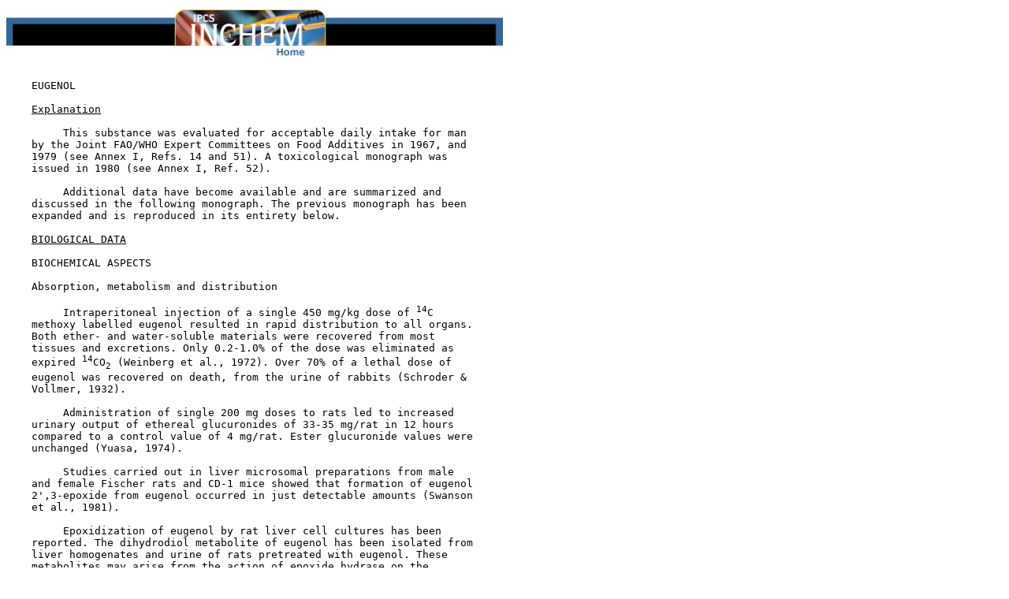

--- FILE ---
content_type: text/html
request_url: https://inchem.org/documents/jecfa/jecmono/v17je10.htm
body_size: 11220
content:
<HTML><!-- DOC -->

<HEAD>
<META HTTP-EQUIV="Content-Type" CONTENT="text/html; charset=iso-8859-1">
<TITLE>530. Eugenol (WHO Food Additives Series 17)</TITLE>
</HEAD>

<BODY BGCOLOR="#FFFFFF">

<A HREF="http://www.inchem.org"><IMG SRC="../../inchemhead.jpg" WIDTH="630" HEIGHT="65" BORDER="0" ALT="IPCS INCHEM Home"></A>

<PRE>

    <A NAME = "PartTitle:EUGENOL"></A>EUGENOL

    <U>Explanation</U>

         This substance was evaluated for acceptable daily intake for man
    by the Joint FAO/WHO Expert Committees on Food Additives in 1967, and
    1979 (see Annex I, Refs. 14 and 51). A toxicological monograph was
    issued in 1980 (see Annex I, Ref. 52).

         Additional data have become available and are summarized and
    discussed in the following monograph. The previous monograph has been
    expanded and is reproduced in its entirety below.

    <U>BIOLOGICAL DATA</U>

    <A NAME = "SectionTitle:BIOCHEMICAL ASPECTS"></A>BIOCHEMICAL ASPECTS

    <A NAME = "SubSectionTitle:Absorption, metabolism and distribution"></A>Absorption, metabolism and distribution

         Intraperitoneal injection of a single 450 mg/kg dose of <SUP>14</SUP>C
    methoxy labelled eugenol resulted in rapid distribution to all organs.
    Both ether- and water-soluble materials were recovered from most
    tissues and excretions. Only 0.2-1.0% of the dose was eliminated as
    expired <SUP>14</SUP>CO<SUB>2</SUB> (Weinberg et al., 1972). Over 70% of a lethal dose of
    eugenol was recovered on death, from the urine of rabbits (Schroder &
    Vollmer, 1932).

         Administration of single 200 mg doses to rats led to increased
    urinary output of ethereal glucuronides of 33-35 mg/rat in 12 hours
    compared to a control value of 4 mg/rat. Ester glucuronide values were
    unchanged (Yuasa, 1974).

         Studies carried out in liver microsomal preparations from male
    and female Fischer rats and CD-1 mice showed that formation of eugenol
    2',3-epoxide from eugenol occurred in just detectable amounts (Swanson
    et al., 1981).

         Epoxidization of eugenol by rat liver cell cultures has been
    reported. The dihydrodiol metabolite of eugenol has been isolated from
    liver homogenates and urine of rats pretreated with eugenol. These
    metabolites may arise from the action of epoxide hydrase on the
    eugenol epoxide (Delaforge et al., 1980).

         Incubation of eugenol with rat liver epithelial cells resulted in
    production of 4-(2'-3'-dihydroxy)propyl-2-methoxyphenol (Janiaud,
    1936).

    <A NAME = ":Absorption, metabolism and distribution"></A><A NAME = "SubSectionTitle:Effects on enzymes and other biochemical parameters"></A>Effects on enzymes and other biochemical parameters

         The pharmacological effects of eugenol include the previously
    reviewed inhibition of ß-D-glucosiduronic acid conjugation in rats
    receiving 150 mg/animal (Hartiala et al., 1966).

         Hydroxylating activity of liver homogenate on dimethylaminopyrine
    or hexobarbital was depressed in tissue from mice dosed with 160 mg/kg
    of eugenol and sacrificed after 1 hour (Jaffe et al., 1968).

         Eugenol had no effect on aminopyrine-N-demethylation activity in
    the liver of rats given about 10% of the LD<SUB>50</SUB> 3 times daily for 2-3
    days. There was a slight decrease in hexobarbital lateral deflection
    time and in urinary ascorbic acid content (Gruebner, 1972).

         Eugenol was reported to inhibit respiration <U>in vitro</U> in
    mitochondria isolated from the liver of adult male, Charles River
    rats. Concentrations of from 0.11 to 3.50 mM of eugenol were present
    in the suspension medium; inhibition of respiration began at
    concentrations of 0.88 mM (Cotmore et al., 1979).

         At 1 mM concentration, eugenol was reported to cause a 61%
    inhibition of noradrenaline induced oxidative metabolism in isolated
    brown fat cells from adult hamsters (Peterson et al., 1980).

         Intraperitoneal injection of 200 mg/kg eugenol induced
    anaesthesia in male Swiss albino mice; the mean sleeping time in a
    group of 10 dosed animals was 17 minutes. Two of the animals died
    within 24 hours of treatment (Sell & Carlini, 1976). Intraperitoneal
    administration of eugenol is also associated with hypothermia in rats
    and myorelaxtion and anticonvulsant effects in mice (Dallmeier &
    Carlini, 1981).

         Eugenol is used as a dental analgesic (Tyler et al., 1977); the
    compound relieves pain from irritated or diseased tooth pulp, but is
    not a true local anaesthetic (Sticht & Smith, 1971).

         Subcutaneous injection of 50 mg of eugenol daily for 7 days
    (total dose 1365 mg/kg bw) to partially hepatectomized male, Charles
    River rats had no effect on rate of liver regeneration (Gershbein,
    1977).

         Subcutaneous injection of 0.1 ml of purified eugenol in adult
    Walter Reed white rats caused necrosis and inflammation at the
    injection site (Webb & Bussel, 1981).

         Other effects include:

        <U>                                                                          </U>

    Animal       Dose        Route             Effect              Reference
    <U>                                                                          </U>

    Dog      ca. 50 mg/kg    i.v.        Choleresis              Chabrol, 1931

    Mice     100-340 mg/kg   i.p.        Reduction in rectal     Caujolle &
                                         temperature             Meynier, 1960
             50 mg/kg        i.p.        Increase in sleeping    Seto & Kemp,
                                         time                    1969
                                         pentobarbital - 131%
                                         ethanol - 120%

    Rat      100 mg/kg       i.p.        No effects on           deMello
                                         spontaneous motor       et al.,
                                         activity                1973
             160 mg/kg       i.p.        Severe depression and
                                         paralysis of hind
                                         quarters
             200 mg/kg       i.p.        Catatonia

    Frog     0.1-100%        Direct      Blockage of             Kozam, 1977
                             exposure    transmission of
                             of nerve    evoked impulses
                                         in exposed
                                         sciatic nerve
    <U>                                                                          </U>
    
    <A NAME = ":Effects on enzymes and other biochemical parameters"></A><A NAME = "EndSectionTitle:BIOCHEMICAL ASPECTS"></A><A NAME = "SectionTitle:TOXICOLOGICAL STUDIES"></A>TOXICOLOGICAL STUDIES

    <A NAME = "SubSectionTitle:Special studies on carcinogenicity"></A>Special studies on carcinogenicity

         Groups of about 30 young adult female CD-1 mice were fed 0 or
    0.5% eugenol in the diet for 12 months. Other groups received 0.05%
    phenobarbitol or 0.5% dietary eugenol in addition to 0.05%
    phenobarbitol in the drinking-water. The animals received control
    diets for an additional 6 months following administration of the test
    diets. In the groups given only phenobarbitol, 3/29 mice developed
    liver tumours, while no liver tumours were found in the other 3
    groups. The liver was the only organ examined for the occurrence of
    tumours. A second experiment was conducted in which groups of 40 to 60
    male and 40 to 60 female CD-1 mice were given 0 or 2.5 µmol of eugenol
    twice weekly by gavage starting at 4 days of age and continuing until
    35 days of age. The animals were then maintained without dosing until
    the experiment was terminated at 14 months. No effect of treatment
    upon the incidence of liver tumours was noted in either sex. In a
    third study, groups of 40 to 50 male CD-1 mice were injected i.p. at
    1, 8, 15 and 22 days of age with 0.63, 1.26, 2.52 and 5.04 µmol,

    respectively, of eugenol or eugenol 2',3'-epoxide. As compared to
    concurrent controls receiving the trioctanoin solvent only, neither
    treatment group had an increased incidence of liver tumours (Miller et
    al., 1979).

         The ability of eugenol to promote skin tumours was studied using
    groups of 20 female ICR/HA Swiss. One group was given a single
    cutaneous initiating dose of 7,12-dimethylbenz(a)anthrecene (DMBA) to
    the back. This group and another group not initiated with DMBA
    received 3 times weekly cutaneous applications of 5 mg of eugenol for
    63 weeks. No carcinomas were found in either group and no papillomas
    were found in the animals receiving only eugenol. Three animals
    developed papillomas in the group initiated with DMBA and also treated
    with eugenol. Two papillomas and 1 carcinoma developed in control
    animals initiated with DMBA and then treated 3 times weekly with DMSO,
    the solvent control (Van Duuren et al., 1966). In another study
    carried out in the same laboratory, eugenol was reported to have a
    partial inhibitory action on the carcinogenicity of benzo(a)pyrene
    when the compounds were applied together in a carcinogenic skin
    painting study (Van Duuren & Goldschmidt, 1976).

         In a limited study in mice, eugenol did not potentiate the
    tumorigenic effects of methylcholanthrene (Hitchcock, 1952).

         Groups of 50 male F-344 rats were given 3000 or 6000 ppm (0.3 or
    0.6%) of eugenol in the diet for 103 weeks. The animals were given
    diets without eugenol for an additional week prior to the terminal
    sacrifice. Groups of 50 female F-344 rats were fed diets containing
    6000 or 12 500 ppm (0.6 or 1.25%) of eugenol in the diet for 103
    weeks. The animals were given diets without eugenol for an additional
    1 or 2 weeks prior to the terminal sacrifice. Concurrent control
    groups of 40 males and 40 females were maintained on diets without
    eugenol for 105 weeks. There appeared to be a dose-related effect on
    weight gain, especially in the females. Small decreases in feed
    consumption were also noted in the dosed animals. There was no
    significant compound-related effect on survival. Endometrial stromal
    polyps of the uterus were found in increased incidence in female rats.
    The incidence was 6/40, 6/50 and 16/50 in the controls, low and high
    doses, respectively. Incidence of alveolar-bronchiolar adenomas of the
    lung in males was 0/40, 5/49 and 2/50 in the controls, low dose and
    high dose, respectively. The historical incidence of this tumour in
    male F-344 control rats at the performing laboratory is 6/299 (2%). No
    statistically significant increase in this tumour was observed in high
    dose males or in any of the female groups. C-cell adenomas of the
    thyroid gland were observed at the following incidence in females:
    3/40, 11/49 and 2/50 in the controls, low dose and controls,
    respectively. The increase was statistically significant in the low
    dose animals. There was no increased incidence of this tumour at
    either dose in the males. The conclusion of the report stated that
    eugenol was not carcinogenic to rats (NTP, 1980).

         Groups of 50 male and 50 female B6C3F1 mice were given 0, 3000 or
    6000 ppm (0, 0.3 or 0.6%) of eugenol in the diet for 103 weeks.
    Animals were maintained on a control diet for another 2 weeks prior to
    terminal sacrifice. A small dose-related decrease in weight gain was
    noted for both males and females throughout the study. No compound-
    related clinical signs were reported; however, survival was somewhat
    lower in high dose males and low dose females but the effect was not
    statistically significant. The incidence of hepatocellular tumours
    (carcinoma, adenoma) was 14/50, 39/45 and 19/49 in the controls, low
    dose and high dose males. The corresponding incidence in females was
    2/50, 7/49 and 9/49. In the males, the low dose, but not the high
    dose, had a statistically significant increase in hepatocellular
    tumours. The conclusion of the report stated that there was evidence
    that eugenol increased liver tumours in B6C3F1 mice; however, the
    results were judged to be equivocal because of the limited weight of
    this evidence (NTP, 1981).

    <A NAME = ":Special studies on carcinogenicity"></A><A NAME = "SubSectionTitle:Special studies on mutagenicity"></A>Special studies on mutagenicity

         Eugenol was negative in a Salmonella assay employing 4 mutant
    strains (TA-1530, TA-1531, TA-1532, TA-1964) both directly and after
    the use of mouse liver postmitochondrial fraction for activation. It
    was also inactive in a host-mediated assay (Green & Savage, 1978).

         Eugenol was also reported not to be mutagenic in Salmonella
    TA-100 in a liquid suspension assay with or without an S-9 fraction
    from Aroclor induced rat liver (Eder et al., 1980). Negative results
    were also reported with eugenol using Salmonella strains TA-98,
    TA-1535 and TA-100 in the plate assay system with or without liver
    activation from Aroclor or 3-methyl cholanthrene induced rats. The
    2',3'-epoxide of eugenol was mutagenic for strain TA-1535 in the
    absence of a liver activation system (Swanson et al., 1979).

         Eugenol was reported not to be mutagenic to Salmonella strains
    1535, 1537 or 1538 with or without a rat liver activation system. The
    2',3'-epoxy derivative of eugenol was mutagenic to strain TA-1535 with
    or without liver activation (Delaforge, 1977).

         The acute toxic effects include desquamation of the gastric
    mucosa (Hitchcock, 1952), and punctate haemorrhages in dogs (Hartiala
    et al., 1966), gastric inflammation and depression of secretory
    capacity (Sober, 1950), liver discoloration and mottling in rats
    (Taylor et al., 1964) liver congestion in dogs (Lauber & Hollander,
    1950).

    <A NAME = ":Special studies on mutagenicity"></A><A NAME = "SubSectionTitle:Acute toxicity"></A>Acute toxicity
    <U>                                                              </U>

                               LD<SUB>50</SUB>
      Animal       Route    (mg/kg bw)       Reference
    <U>                                                              </U>

    Mouse          Oral        3 000     Jenner et al., 1964
                   i.p.          500     Caujolle & Meynier, 1960
                   i.p.          630     Fujii et al., 1970

    Rat            Oral        1 930     Sober et al., 1950
                   Oral        2 680     Taylor et al., 1964

    Guinea-pig     Oral        2 130     Jenner et al., 1964
    <U>                                                              </U>

    <A NAME = ":Acute toxicity"></A><A NAME = "SubSectionTitle:Subchronic studies"></A>Subchronic studies

         Ten male and 10 female rats given 89.7 mg/kg eugenol for 12 weeks
    showed no adverse effects (Trubek Laboratories, 1958).

         Twenty male rats were given increasing doses from 1400 to
    4000 mg/kg bw for 34 days. There was considerable mortality, slight
    liver enlargement and adrenal enlargement. Histology showed enlarged
    liver cells. The forestomach showed moderately severe hyperplasia and
    hyperkeratosis of the stratified squamous epithelium with focal
    ulceration (Hagan et al., 1965).

         In another study, groups of 10 males and 10 females were fed
    diets containing 0, 0.1 and 1.0% eugenol for 19 weeks without any
    adverse effect on growth rate, haematology, organ weights and
    histology of major tissues (Hagan et al., 1967).

         Groups of 5 male and 5 female F-344 rats were fed 6000, 12 500,
    25 000, 50 000 or 100 000 ppm (0.6, 1.25, 2.5, 5 or 10%) of eugenol in
    the diet for 14 days. There were no concurrent controls. One high dose
    male and all high dose females died during the study. There appeared
    to be a dose-related reduction in weight gain (NTP, 1981).

         Groups of 10 male and 10 female F-344 rats received 0, 800, 1500,
    3000, 6000 or 12 500 ppm (0, 0.08, 0.15, 0.3, 0.6 or 1.25%) of eugenol
    in the diet for 90 days. There was no compound-related effect reported
    on mortality or gross or microscopic pathology. Relative to controls,
    weight gain was reduced 12% in the high dose males (NTP, 1981).

         Groups of 5 female and 5 male B6C3F1 mice were given 6000,
    12 500, 25 000, 50 000 or 100 000 ppm (0.6, 1.25, 2.5, 5, or 10%) of
    eugenol in the diet for 14 days. There were no concurrent controls.
    There was a dose-related decrease in weight gain in both males and

    females. All 5 of the males in the 100 000 ppm (10%) group died before
    the end of the study. In the females, all of the 100 000 ppm (10%)
    group died before the end of the study (NTP, 1981).

         Groups of 10 male and 10 female B6C3F1 mice were given 0, 400,
    800, 1500, 3000 or 6000 ppm (0, 0.04, 0.08, 0.15, 0.3 or 0.6%) of
    eugenol in the diet for 13 weeks. There was no mortality, compound-
    related gross or microscopic pathology (NTP, 1981).

    <A NAME = ":Subchronic studies"></A><A NAME = "SubSectionTitle:Comments"></A>Comments

         Acutely, high doses of eugenol are hepatoxic to dogs and rats.
    Metabolic data is limited. Formation of small amounts of eugenol
    2',3-epoxide from eugenol using <U>in vitro</U> systems has been reported.
    Mutagenicity tests using <U>Salmonella</U> strains with and without
    activation gave negative results for eugenol, although the
    2',3-epoxide compound was active in these systems. Eugenol was not
    carcinogenic in lifetime study in the rat. In a lifetime study with
    B6C3F1 mice, there was evidence of an increased incidence of liver
    tumours. Statistical analysis of the results suggested a positive
    trend in male mice. Although the incidence of tumours in the female
    mice was increased at the low dose level, the effect was not dose
    related. The significance of this result is difficult to interpret and
    has been judged to be equivocal. In this respect, it is important to
    note that in studies in CDI mice which compared the carcinogenic
    potential of eugenol with that of structurally-related compounds,
    namely estrogal and suffrole, eugenol was negative, whereas suffrole
    was positive. Thus most of the available evidence indicates that
    eugenol is not carcinogenic.

         No studies on teratology or reproduction are available.

         The lifetime feeding study in the rat provides additional
    information for evaluating an acceptable daily intake for man. This
    data supports converting the previous temporary acceptable daily
    intake to an acceptable daily intake.

    <A NAME = ":Comments"></A><A NAME = "EndSectionTitle:TOXICOLOGICAL STUDIES"></A><A NAME = "SectionTitle:EVALUATION"></A>EVALUATION

    <U>Level causing no toxicological effect</U>

    Rat: 250 mg/kg bw in the diet.

    <U>Estimates of acceptable daily intake for man</U>

    0-2.5 mg/kg bw

    <A NAME = "EndSectionTitle:EVALUATION"></A><A NAME = "EndPartTitle:EUGENOL"></A><A NAME = "PartTitle:REFERENCES"></A>REFERENCES

    Anon. (1978) Scientific Literature Review of Eugenol and Related
         Substances in Flavor Usage

    Caujolle, F. & Meynier, D. (1960a) Hypothermic activity in the eugenol
         and safrole series, <U>Ann. Pharm. Fr.</U>, <U>18</U>, 601-612

    Chabrol, E. et al. (1931) Cholagog action of guaiacol derivatives,
         <U>C. R. Soc. Biol.</U>, <U>107</U>, 1240-1243

    Cotmore, J. M. & Burke, A. (1979) Respiratory inhibition of isolated
         rat liver mitochondria by eugenol, <U>Arch. Oral Biol.</U>, <U>24</U>,
         565-568

    Dallmeier, K. & Carlini, E. (1981) Anesthetic hypothermic myorelaxant
         and anticonvulsant effect of synthetic eugenol derivatives and
         natural analogues, <U>Pharmacol.</U>, <U>22</U>, 113-127

    Delaforge, M. et al. (1980) Biotransformation of allylbenzene
         analogues <U>in vivo</U> and <U>in vitro</U> through the expoxide-diol
         pathway, <U>Xenobiotica</U>, <U>10</U>, 737-747

    Delaforge, M. et al. (1977) Activation métabolique d'un promutagène
         naturel: l'eugénol, par des cultures réplicatives de cellules
         épithéliales de foie de rat adulte, <U>C. R. Soc.</U>, <U>171</U>, 100-107

    De Mello, C. A. et al. (1973) Behavioral observations on compounds
         found in nutmeg, <U>Psychopharmacologia</U>, <U>31</U>(4), 349-363

    Eder, E. et al. (1980) Mutagenic potential of allyl and allylic
         compounds, <U>Biochem. Pharmacol.</U>, <U>29</U>, 993-998

    Fujii, K. et al. (1970) Structure-activity relations for
         methylenedioxyphenyl and related compounds on hepatic microsomal
         enzyme function, as measured by prolongation of hexobarbital
         narcosis and zoxazolamine paralysis in mice, <U>Toxicol. Appl.</U>
         <U>Pharmacol.</U>, <U>16</U>, 482-494

    Gershbein, L. (1977) Regeneration of rat liver in the presence of
         essential oils and their components, <U>Fd. Cosmet. Toxicol.</U>,
         <U>15</U>, 173-181

    Green, N. R. & Savage, J. R. (1978) Screening of safrole, eugenol,
         their ninhydrin positive metabolites and selected secondary
         amines for potential mutagenicity, <U>Mutation Research</U>, <U>57</U>,
         115-121

    Gruebner, I., Klinger, W. & Ankermann, H. (1972) Various substances
         and substance classes with inducer properties. II. <U>Arch. Int.</U>
         <U>Pharmacodyn. Ther.</U>, <U>196</U>(2), 288-297

    Hagan, E. C., Jenner, Paul M., Jones, Wm. I., Fitzhugh, O. Garth,
         Long, Eleanor L., Brouwer, J. G. & Webb, Willis K. (1965) Toxic
         properties of compounds related to safrole, <U>Toxicol. Appl.</U>
         <U>Pharmacol.,</U>, 7(1), 88-24

    Hagan, E. C., Hansen, W. H., Fitzhugh, O. G., Jenner, P. M., Jones &
         Jones, W. I., Taylor, Jean M., Long, Eleanor L., Nelson, A. A.
         Brouwer, J. B. (1967) Food flavorings and compounds of related
         structure. II. Subacute and chronic toxicity, <U>Food Cosmet.</U>
         <U>Toxicol.</U>, <U>5</U>(2), 141-157

    Hartiala, K. J. W., Pulkkinen, M. & Ball, P. (1966) Inhibition of ß-D
         Glucosiduronic acid conjugation (rat and guinea pig) by eugenol,
         <U>Nature</U>, <U>210</U>(5037), 739-740

    Hitchcock, C. R. (1952) Failure of eugenol and heat to potentiate
         gastric tumor induction by 20-methylcholanthrene in mice,
         <U>J. Natl. Cancer Inst.</U>, <U>12</U>(4), 723-733

    Jaffe, H. et al. (1968) <U>In vivo</U> inhibition of mouse liver microsomal
         hydroxylating systems by methylenedioxyphenyl insecticidal
         synergists and related compounds, <U>Life Sci.</U>, <U>7</U>(9), 1051-1062

    Janiaud, P., Delaforge, M., Levi, Ph., Maume, B. F. & Padieu, P.
         (1976) Etude comparative en culture cellulaire de foie de Rat du
         métabolisme de différents analogues et métabolites d'un
         hépatocancérogène naturel: le safrol, <U>C.R. Soc. Biol.</U>,
         <U>170</U>(5), 1035-1041

    Jenner, P. M. et al. (1964) Food flavorings and compounds of related
         structure. I. Acute oral toxicity, <U>Food Cosmet. Toxicol.</U>,
         <U>2</U>(3):327-343

    Kozam, G. (1977) The effect of eugenol on nerve transmission, <U>Oral</U>
         <U>Surg.</U>, <U>44</U>, 799

    Lauber, F. U. & Hollander, F. (1950) Toxicity of the Mucigogue,
         eugenol, administered by stomach tube to dogs, <U>Gastroenterol.</U>,
         <U>15</U>(3), 481-486

    Miller, J. A., Swanson, A. B. & Miller, E. C. (1979) <U>The metabolic</U>
         <U>activation of safrole and related naturally occurring</U>
         <U>alkenylbenzenes in relation to carcinogenesis by the compound</U>.
         In: Miller, E. C. et al., eds, <U>Naturally occurring</U>
         carcinogens-mutagens and modulators of carcinogenesis, Tokyo,
         Japan Sci. Soc. Press/Baltimore, Univ. Park Press, pp. 111-125

    National Toxicology Program (1981) Carcinogenicity bioassay of
         eugenol. Unpublished. National Toxicology Program, Research
         Triangle Park, pp. 142. Submitted to WHO by the U.S. Food and
         Drug Administration.

    Peterson, B., Curvall, M. & Euzell, C. (1980) Effects of tobacco smoke
         compounds on the noradrenaline induced oxidative metabolism in
         isolated brown fat cells, <U>Toxicology</U>, <U>18</U>, 1-5

    Schroder, V. & Vollmer, H. (1932) The excretion of thymol, carvacrol,
         eugenol and guaiacol and the distribution of these substances in
         the organism, <U>Arch. Exp. Path. Pharmakol.</U>, <U>168</U>, 331-353

    Sell, A. & Carlini, E. (1976) Anesthetic action of methyleugenol and
         eugenol derivatives, <U>Pharmacology</U>, <U>14</U>, 367-377

    Seto, T. A. & Keup, W. (1969) Effects of alkylmethoxybenzene and
         alkylmethylenedioxybenzene essential oils on pentobarbital and
         ethanol sleeping time, <U>Arch. Int. Pharmacodyn. Ther.</U>, <U>180</U>(1),
         232-240

    Sober, H. A., Hollander, F. & Sober, E. K. (1950) Toxicity of eugenol;
         Determination of LD<SUB>50</SUB> on rats, <U>Proc. Soc. Exp. Biol. Med.</U>,
         <U>73</U>(1), 148-151

    Sticht, F. D. & Smith, P. M. (1971) Eugenol; Some pharmacologic
         observations, <U>J. Dent. Res.</U>, <U>50</U>, 1531-1535

    Swanson, A. B., Miller, E. C. & Miller, I. A. (1981) The side-chain
         epoxidation and hydroxylation of the hepatocarcinogens safrole
         and estrogole and some related compounds by rat and mouse liver
         microsomes, <U>Biochemica et Biophysica Acta</U>, 673, 504-516

    Swanson, A. B. et al. (1979) <U>Mut. Res.</U>, <U>60</U>, 143-153

    Taylor, J. M., Jenner, P. M. & Jones, W. I. (1964) A comparison of the
         toxicity of some allyl, propenyl and propyl compounds in the rat,
         <U>Toxicol. Appl. Pharmacol.</U>, <U>6</U>(4), 378-387

    Trubeeck Laboratories (1958) Unpublished report. <U>Toxicological</U>
         <U>screening of components of food flavors. Class IX. Aromatic</U>
         <U>aldehydes (Eugenol)</U>

    Tyler, V. E., Brady, L. R. & Roberts, J. E. (1976) Pharmacognosy. Pg.
         159, Lea & Febiger - Philadelphia. 7th Edition

    Van Duuren, B. L. & Goldschmidt, R. M. (1976) Cocarcinogenic and
         tumor-promoting agents in tobacco carcinogenic, <U>J. Natl. Cancer</U>
         <U>Trust</U>, <U>56</U>, 1237-1242

    Van Duuren, B. L. et al. (1966) The tumor-promoting agents of tobacco
         leaf and tobacco smoke condensate, <U>J. Natl. Cancer Trust</U>, <U>37</U>,
         519-26

    Webb, J. G. & Bussel, N. E. (1981) A comparison of the inflammatory
         response produced by commercial eugenol and purified eugenol,
         <U>J. Dent. Res.</U>, <U>60</U>, 1724-1728

    Weinberg, J. E. et al. (1972) (<SUP>14</SUP>C)-eugenol. I. Synthesis,
         polymerization, and use, <U>J. Dent. Res.</U>, <U>51</U>(4), 1055-1061

    Yuasa, A. (1974) Exp. studies on glucuronidation. III. <U>Jpn. J. Vet.</U>
         <U>Sci.</U>, <U>36</U>(5), 427-432
    <A NAME = "EndPartTitle:REFERENCES"></A>
</PRE>


<script src="/scripts/google_analytics.js" type="text/javascript"></script>
</BODY>























<PRE>
</PRE>

<PRE>
    See Also:
       <A HREF="../../eintro/eintro/abreviat.htm">Toxicological Abbreviations</A>
       <A HREF="../../jecfa/jecmono/v44aje18.htm">Eugenol (FAO Nutrition Meetings Report Series 44a)</A>
       <A HREF="../../jecfa/jecmono/v14je11.htm">Eugenol (WHO Food Additives Series 14)</A>
       <A HREF="../../jecfa/jeceval/jec_841.htm">EUGENOL (JECFA Evaluation)</A>
       <A HREF="../../iarc/vol36/eugenol.html">Eugenol (IARC Summary & Evaluation, Volume 36, 1985)</A>
</PRE>
</HTML>




